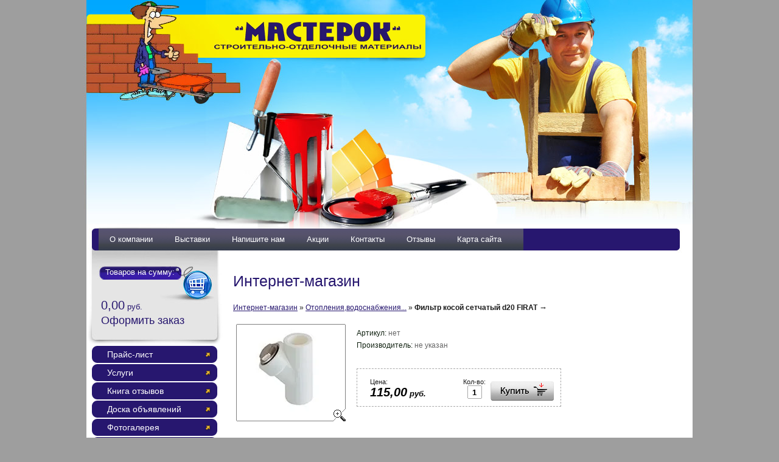

--- FILE ---
content_type: text/html; charset=utf-8
request_url: http://masterok54.ru/internet-magazin?mode=product&product_id=938921206
body_size: 7782
content:
 


<script type="text/javascript" language="javascript" charset="utf-8">/* <![CDATA[ */
/* ]]> */
</script>



<!DOCTYPE html PUBLIC "-//W3C//DTD XHTML 1.0 Transitional//EN" "http://www.w3.org/TR/xhtml1/DTD/xhtml1-transitional.dtd">
<html xmlns="http://www.w3.org/1999/xhtml" xml:lang="en" lang="ru">
<head>
<meta name="robots" content="all"/>
<meta http-equiv="Content-Type" content="text/html; charset=UTF-8" />
<meta name="description" content="Фильтр косой сетчатый d20 FIRAT  Отопления,водоснабжения... Интернет-магазин" />
<meta name="keywords" content="Фильтр косой сетчатый d20 FIRAT  Отопления,водоснабжения... Интернет-магазин" />
<title>Фильтр косой сетчатый d20 FIRAT  Отопления,водоснабжения... Интернет-магазин</title>
<link href="/t/v2/images/styles.css" rel="stylesheet" type="text/css" />

            <!-- 46b9544ffa2e5e73c3c971fe2ede35a5 -->
            <script src='/shared/s3/js/lang/ru.js'></script>
            <script src='/shared/s3/js/common.min.js'></script>
        <link rel='stylesheet' type='text/css' href='/shared/s3/css/calendar.css' /><link rel='stylesheet' type='text/css' href='/shared/highslide-4.1.13/highslide.min.css'/>
<script type='text/javascript' src='/shared/highslide-4.1.13/highslide.packed.js'></script>
<script type='text/javascript'>
hs.graphicsDir = '/shared/highslide-4.1.13/graphics/';
hs.outlineType = null;
hs.showCredits = false;
hs.lang={cssDirection:'ltr',loadingText:'Загрузка...',loadingTitle:'Кликните чтобы отменить',focusTitle:'Нажмите чтобы перенести вперёд',fullExpandTitle:'Увеличить',fullExpandText:'Полноэкранный',previousText:'Предыдущий',previousTitle:'Назад (стрелка влево)',nextText:'Далее',nextTitle:'Далее (стрелка вправо)',moveTitle:'Передвинуть',moveText:'Передвинуть',closeText:'Закрыть',closeTitle:'Закрыть (Esc)',resizeTitle:'Восстановить размер',playText:'Слайд-шоу',playTitle:'Слайд-шоу (пробел)',pauseText:'Пауза',pauseTitle:'Приостановить слайд-шоу (пробел)',number:'Изображение %1/%2',restoreTitle:'Нажмите чтобы посмотреть картинку, используйте мышь для перетаскивания. Используйте клавиши вперёд и назад'};</script>
<link rel="canonical" href="http://masterok54.ru/internet-magazin">
<script type="text/javascript"  src="/t/v2/images/no_cookies.js"></script>
<script type="text/javascript" src="http://oml.ru/shared/s3/js/shop_pack_2.js"></script>
<script type="text/javascript" src="/t/v2/images/jquery-1.3.2.js"></script>
<script type="text/javascript" src="/t/v2/images/shop_easing.js"></script>

<link href="/t/v2/images/styles_shop.css" rel="stylesheet"  type="text/css" />


<style type="text/css">.highslide img{  border:0px none !important; display:block }</style> 


<script type="text/javascript">    
    hs.captionId = 'the-caption';
    hs.outlineType = 'rounded-white';
    window.onload = function() {
    hs.preloadImages(5);
    }
</script>

<!--[if lte IE 6]>
<script type="text/javascript" src="/t/v2/images/DD_belatedPNG_0.0.8a-min.js"></script>
<script type="text/javascript">
    DD_belatedPNG.fix('.logo img, .slogan img, ');
</script>
<link href="/t/v2/images/styles_ie.css" rel="stylesheet" type="text/css" />
<![endif]-->
</head>

<body>
<div id="wrapper">
	<div class="top-pic">
    	<div class="main">
        	<div class="header">
            	<div class="logo"><a href="http://masterok54.ru"><img src="/t/v2/images/logo.png" alt="" /></a></div>
                <ul id="tmenu">
                                    <li><a href="/" >О компании</a></li>
                                    <li><a href="/vystavki" >Выставки</a></li>
                                    <li><a href="/mail" >Напишите нам</a></li>
                                    <li><a href="/akcii" >Акции</a></li>
                                    <li><a href="/contacts" >Контакты</a></li>
                                    <li><a href="/otzyvy" >Отзывы</a></li>
                                    <li><a href="/sitemap" >Карта сайта</a></li>
                                </ul>
            </div>
            <table class="os-content">
            	<tr>
                	<td class="sidebar-left">
                    <div class="sbar">
                    <div class="cor">
                        <div class="tov">Товаров на сумму:</div>
                        <div class="sum"><span id="cart_total">0,00</span> руб.</div>
                        <div class="zak"><a href="/internet-magazin?mode=cart">Оформить заказ</a></div>
                        <div id="shop-added">Добавлено в корзину</div>
                    </div>
                    <ul id="lmenu">
                                        	<li><a href="/price" ><span><strong>Прайс-лист</strong></span></a></li>
                                        	<li><a href="/uslugi" ><span><strong>Услуги</strong></span></a></li>
                                        	<li><a href="/kniga_otzyvov" ><span><strong>Книга отзывов</strong></span></a></li>
                                        	<li><a href="/board" ><span><strong>Доска объявлений</strong></span></a></li>
                                        	<li><a href="/gallery" ><span><strong>Фотогалерея</strong></span></a></li>
                                        	<li><a href="/vakansii" ><span><strong>Вакансии</strong></span></a></li>
                                        	<li><a href="/stati" ><span><strong>Статьи</strong></span></a></li>
                                        	<li><a href="/stroitelno-otdelochnye-raboty" ><span><strong>Строительно-отделочные работы</strong></span></a></li>
                                        	<li><a href="/internet-magazin" ><span><strong>Интернет-магазин</strong></span></a></li>
                                        </ul>
                    <ul id="kateg">
                    																				                    	<li class="level-1"><a href="/internet-magazin?mode=folder&amp;folder_id=233752201"><span><strong>Щебень,Песок, Керамзит, Цемент</strong></span></a></li>
                    															                    	<li class="level-1"><a href="/internet-magazin?mode=folder&amp;folder_id=217847801"><span><strong>Гипсокартон ГВЛ. СМЛ.</strong></span></a></li>
                    															                    	<li class="level-1"><a href="/internet-magazin?mode=folder&amp;folder_id=217848001"><span><strong>Профиля для ГКЛ. ГВЛ.</strong></span></a></li>
                    															                    	<li class="level-1"><a href="/internet-magazin?mode=folder&amp;folder_id=217887201"><span><strong>Шпатлёвка</strong></span></a></li>
                    															                    	<li class="level-1"><a href="/internet-magazin?mode=folder&amp;folder_id=217894601"><span><strong>Штукатурка,Гипс,известь</strong></span></a></li>
                    															                    	<li class="level-1"><a href="/internet-magazin?mode=folder&amp;folder_id=217894201"><span><strong>Ровнители пола</strong></span></a></li>
                    															                    	<li class="level-1"><a href="/internet-magazin?mode=folder&amp;folder_id=217895601"><span><strong>Клей</strong></span></a></li>
                    															                    	<li class="level-1"><a href="/internet-magazin?mode=folder&amp;folder_id=217896401"><span><strong>Краски, грунтовка, эмали</strong></span></a></li>
                    															                    	<li class="level-1"><a href="/internet-magazin?mode=folder&amp;folder_id=217847201"><span><strong>Гвозди</strong></span></a></li>
                    															                    	<li class="level-1"><a href="/internet-magazin?mode=folder&amp;folder_id=221014001"><span><strong>Рулонные кровельные материалы</strong></span></a></li>
                    															                    	<li class="level-1"><a href="/internet-magazin?mode=folder&amp;folder_id=224789801"><span><strong>Мастики, праймеры, жидкий битум, гидроизол, никобенд</strong></span></a></li>
                    															                    	<li class="level-1"><a href="/internet-magazin?mode=folder&amp;folder_id=228631601"><span><strong>Металлочерепица-профнастил</strong></span></a></li>
                    															                    	<li class="level-1"><a href="/internet-magazin?mode=folder&amp;folder_id=228632801"><span><strong>Теплоизоляция</strong></span></a></li>
                    															                    	<li class="level-1"><a href="/internet-magazin?mode=folder&amp;folder_id=228637401"><span><strong>Сайдинг</strong></span></a></li>
                    															                    	<li class="level-1"><a href="/internet-magazin?mode=folder&amp;folder_id=565144201"><span><strong>Сетка кладочная,дорожная, сетка рабица, проволка</strong></span></a></li>
                    															                    	<li class="level-1"><a href="/internet-magazin?mode=folder&amp;folder_id=153825806"><span><strong>Серпянка,сетка штукатурная,стеклохолст, наждачная бумага, шлиф. сетка</strong></span></a></li>
                    															                    	<li class="level-1"><a href="/internet-magazin?mode=folder&amp;folder_id=221016201"><span><strong>Плитка тротуарная</strong></span></a></li>
                    															                    	<li class="level-1"><a href="/internet-magazin?mode=folder&amp;folder_id=221015401"><span><strong>Монтажные пены</strong></span></a></li>
                    															                    	<li class="level-1"><a href="/internet-magazin?mode=folder&amp;folder_id=230344001"><span><strong>Фанера, ДСП, ДВП, ОSB</strong></span></a></li>
                    															                    	<li class="level-1"><a href="/internet-magazin?mode=folder&amp;folder_id=31105206"><span><strong>Жидкие гвозди, герметик, клей для обоев, ПВА,клей МОМЕНТ.</strong></span></a></li>
                    															                    	<li class="level-1"><a href="/internet-magazin?mode=folder&amp;folder_id=33316206"><span><strong>Керамическая плитка</strong></span></a></li>
                    															                    	<li class="level-1"><a href="/internet-magazin?mode=folder&amp;folder_id=67933006"><span><strong>Люстры, лампы</strong></span></a></li>
                    															                    	<li class="level-1"><a href="/internet-magazin?mode=folder&amp;folder_id=70575806"><span><strong>Краны и фитинги,гибкие подводки(LAVITA),(ЗУБР).</strong></span></a></li>
                    															                    	<li class="level-1"><a href="/internet-magazin?mode=folder&amp;folder_id=70576006"><span><strong>Насосы</strong></span></a></li>
                    															                    	<li class="level-1"><a href="/internet-magazin?mode=folder&amp;folder_id=158575406"><span><strong>Грунтовки,пропитки</strong></span></a></li>
                    															                    	<li class="level-1"><a href="/internet-magazin?mode=folder&amp;folder_id=158698606"><span><strong>Дерево защитные средства</strong></span></a></li>
                    															                    	<li class="level-1"><a href="/internet-magazin?mode=folder&amp;folder_id=159086406"><span><strong>Электротовары</strong></span></a></li>
                    															                    	<li class="level-1"><a href="/internet-magazin?mode=folder&amp;folder_id=159141806"><span><strong>Канализация ПП</strong></span></a></li>
                    															                    	<li class="level-1"><a href="/internet-magazin?mode=folder&amp;folder_id=159223006"><span><strong>Стеклокомпозитная  арматура</strong></span></a></li>
                    															                    	<li class="level-1"><a href="/internet-magazin?mode=folder&amp;folder_id=159331606"><span><strong>Скотч,изолента,фум лента....</strong></span></a></li>
                    															                    	<li class="level-1"><a href="/internet-magazin?mode=folder&amp;folder_id=159472406"><span><strong>Отопления,водоснабжения...</strong></span></a></li>
                    															                    	<li class="level-1"><a href="/internet-magazin?mode=folder&amp;folder_id=159882806"><span><strong>Пакеты, Упаковочные пленки ,москитные сетки.</strong></span></a></li>
                    															                    	<li class="level-1"><a href="/internet-magazin?mode=folder&amp;folder_id=160072006"><span><strong>Перчатки,верхонки х/б.</strong></span></a></li>
                    															                    	<li class="level-1"><a href="/internet-magazin?mode=folder&amp;folder_id=160072206"><span><strong>Инструменты,кисти,валики,молотки ,черенки,лопаты....</strong></span></a></li>
                    															                    	<li class="level-1"><a href="/internet-magazin?mode=folder&amp;folder_id=160356006"><span><strong>Саморез,Дюбеля,Болты,Шайбы,Заклепки,Биты...</strong></span></a></li>
                    															                    	<li class="level-1"><a href="/internet-magazin?mode=folder&amp;folder_id=167327806"><span><strong>Газовые котлы</strong></span></a></li>
                    															                    	<li class="level-1"><a href="/internet-magazin?mode=folder&amp;folder_id=167658206"><span><strong>Кухонные фартуки</strong></span></a></li>
                    															                    	<li class="level-1"><a href="/internet-magazin?mode=folder&amp;folder_id=284365900"><span><strong>Пиломатериалы, габионы</strong></span></a></li>
                    															                    	<li class="level-1"><a href="/internet-magazin?mode=folder&amp;folder_id=284373100"><span><strong>Габионы</strong></span></a></li>
                    										                    </ul>
                    <div class="news_t">Новости</div>
                    <div class="news">
                     
                    </div>
                    <div class="infor"><script>URL="http://img.gismeteo.ru/flash/120x60_2.swf?city=29634&cset=6";w="120";h="60";value="29634&cset=6";lang="ru";</script><script src="http://img.gismeteo.ru/flash/fcode.js"></script>


<link rel="stylesheet" href="//cdn.callbackhunter.com/widget/tracker.css">
<script type="text/javascript" src="//cdn.callbackhunter.com/widget/tracker.js" charset="UTF-8"></script> <script type="text/javascript">var hunter_code="9d6bd5dcffb19ff2d65c4efff26524d0";</script></div>
                    <div class="os-tel">
                    	<div class="tel">
                        	<div class="tel-tit">Контактные телефоны:</div>
                            <p>(383) 263-09-97<br />
8913-455-95-64<br />
8913-786-20-06<br />
&nbsp;</p>

<p>&nbsp;</p>
                        </div>
                    </div>
                    </div>
                    </td>
                    <td class="content">
                     <div class="page_name">Интернет-магазин</div>
                                        <div class="con">


<div id="tovar_path2">
    <a href="/internet-magazin">Интернет-магазин</a> &raquo;  
        <a href="/internet-magazin?mode=folder&amp;folder_id=159472406">Отопления,водоснабжения...</a> &raquo;  <b>Фильтр косой сетчатый d20 FIRAT</b> <span>&rarr;</span>
</div>
<div id="tovar_card2"> 
      <div class="wrap">
           <a class="highslide" href="/d/079543стол.jpg" onclick="return hs.expand(this)"> <img src="/t/v2/images/fr_5.gif" width="180" height="160" scrolls="/thumb/2/aXue_D1DQ7WU7AKDmElR-w/180r160/d/079543%D1%81%D1%82%D0%BE%D0%BB.jpg" style="background:url(/thumb/2/aXue_D1DQ7WU7AKDmElR-w/180r160/d/079543%D1%81%D1%82%D0%BE%D0%BB.jpg) 50% 50% no-repeat scroll;" alt="Фильтр косой сетчатый d20 FIRAT"/> </a>      </div>
        <div style="display:block; height:65px">

          <ul id="p_list">
            <li>Артикул: <span>нет</span></li>
            <li>Производитель: <span>не указан</span> &nbsp;</li>
          </ul>
        </div>
        <div>
          <div class="form_wrap">
            <form  onsubmit="return addProductForm(77081,938921206,115.00,this,false);">
              <ul class="bform">
                <li class="buy">
                  <input type="submit" value="" />
                </li>
                <li>Кол-во:<br />
                  <input class="number" type="text" onclick="this.select()" size="" value="1" name="product_amount">
                </li>
                <li class="price">Цена:<br />
                  <span><b>115,00</b> руб.</span></li>
              </ul>
            <re-captcha data-captcha="recaptcha"
     data-name="captcha"
     data-sitekey="6LcNwrMcAAAAAOCVMf8ZlES6oZipbnEgI-K9C8ld"
     data-lang="ru"
     data-rsize="invisible"
     data-type="image"
     data-theme="light"></re-captcha></form>
          </div>
        </div>
      </div>
      <div id="tovar_detail2">
        <h1>Фильтр косой сетчатый d20 FIRAT</h1>
                        <div class="full"></div>
<br />
<a href="/internet-magazin?mode=folder&amp;folder_id=159472406">Отопления,водоснабжения...</a>
        <p><a href="javascript:history.go(-1)">&laquo; Назад</a></p>
      </div>




    
</div>
                    <br clear="all" />
                    <div class="block-cen">
                    	<div class="block-c-tit">Самовыр.пол Геркулес 25кг</div>
                        <p><img height="160" src="/thumb/2/0OKkfib5cqFN-0cd91QM0A/180r160/d/128.jpg" style="border-width: 0;" width="180" /></p>
<p>Для изготовления гладких горизонтальных оснований при устройстве полов под последующую укладку декоративных покрытий (паркет, керамическая плитка, текстильные ковры, пластиковые покрытия, линолеум и т.п.)</p>
<p>&nbsp;</p>
<p><strong>Технические характеристики</strong></p>
<p>&nbsp;</p>
<ul>
<li>Связующее: цемент с полимерным добавками</li>
<li>Размер частиц в порошке, не более: 0,63 мм</li>
<li>Расход: около 1,5 кг/м2 при толщине слоя 1мм</li>
<li>Готовность для пешеходного движения: 24+/-3 часа в зависимости от толщины слоя и температуры в помещении</li>
<li>Готовность для дальнейших работ: 72+/-12 часов в зависимости от толщины слоя и температуры в помещении</li>
<li>Предел прочности на сжатие (через 28 суток): не менее 20 МПа.</li>
</ul>
<p><span style="font-size: 13pt;"><span style="font-size: 13pt;"></span></span><strong style="color: #ff0000; font-size: 13pt;"><em><br /></em></strong></p>
<p><strong>&nbsp;</strong></p>
                    </div>
                    </td>
                </tr>
            </table>
        </div>
    </div>
<div id="cleaner"></div>
</div>
<div id="footer">
    <div class="bot">
    	<ul id="bmenu">
                	<li><a href="/" >О компании</a></li>
                	<li><a href="/vystavki" >Выставки</a></li>
                	<li><a href="/mail" >Напишите нам</a></li>
                	<li><a href="/akcii" >Акции</a></li>
                	<li><a href="/contacts" >Контакты</a></li>
                	<li><a href="/otzyvy" >Отзывы</a></li>
                	<li><a href="/sitemap" >Карта сайта</a></li>
                </ul>
        <div class="bot-logo">Склад-Магазин "МАСТЕРОК" ООО "Двиор" </div>
        <div class="copy"><span style='font-size:14px;' class='copyright'><!--noindex-->Поддержка. <span style="text-decoration:underline; cursor: pointer;" onclick="javascript:window.open('https://megagr'+'oup.ru/?utm_referrer='+location.hostname)" class="copyright">Разработка сайтов</span> в Megagroup.<!--/noindex--></span></div>
        <div class="title">Фильтр косой сетчатый d20 FIRAT  Отопления,водоснабжения... Интернет-магазин</div>
        <div class="counters"><!-- begin of Top100 code -->

<script id="top100Counter" type="text/javascript" src="http://counter.rambler.ru/top100.jcn?2485149"></script>
<noscript>
<a href="http://top100.rambler.ru/navi/2485149/">
<img src="http://counter.rambler.ru/top100.cnt?2485149" alt="Rambler's Top100" border="0" />
</a>

</noscript>
<!-- end of Top100 code -->


<!--LiveInternet counter--><script type="text/javascript"><!--
document.write("<a href='http://www.liveinternet.ru/click' "+
"target=_blank><img src='//counter.yadro.ru/hit?t21.3;r"+
escape(document.referrer)+((typeof(screen)=="undefined")?"":
";s"+screen.width+"*"+screen.height+"*"+(screen.colorDepth?
screen.colorDepth:screen.pixelDepth))+";u"+escape(document.URL)+
";"+Math.random()+
"' alt='' title='LiveInternet: показано число просмотров за 24"+
" часа, посетителей за 24 часа и за сегодня' "+
"border='0' width='88' height='31'><\/a>")
//--></script><!--/LiveInternet-->



<!-- Rating@Mail.ru counter -->
<script type="text/javascript">//<![CDATA[
var a='';js=10;d=document;
try{a+=';r='+escape(d.referrer);}catch(e){}try{a+=';j='+navigator.javaEnabled();js=11;}catch(e){}
try{s=screen;a+=';s='+s.width+'*'+s.height;a+=';d='+(s.colorDepth?s.colorDepth:s.pixelDepth);js=12;}catch(e){}
try{if(typeof((new Array).push('t'))==="number")js=13;}catch(e){}
try{d.write('<a href="http://top.mail.ru/jump?from=2050516"><img src="http://d9.c4.bf.a1.top.mail.ru/counter?id=2050516;t=68;js='+js+
a+';rand='+Math.random()+'" alt="Рейтинг@Mail.ru" style="border:0;" height="31" width="38" \/><\/a>');}catch(e){}//]]></script>
<noscript><p><a href="http://top.mail.ru/jump?from=2050516"><img src="http://d9.c4.bf.a1.top.mail.ru/counter?js=na;id=2050516;t=68" 
style="border:0;" height="31" width="38" alt="Рейтинг@Mail.ru" /></a></p></noscript>
<!-- //Rating@Mail.ru counter -->
<!--__INFO2026-01-26 01:07:04INFO__-->
</div>
    </div>
</div>
<!-- j.e. -->

<!-- assets.bottom -->
<!-- </noscript></script></style> -->
<script src="/my/s3/js/site.min.js?1769082895" ></script>
<script src="/my/s3/js/site/defender.min.js?1769082895" ></script>
<script src="https://cp.onicon.ru/loader/50bcc26013fb81991a000fa6.js" data-auto async></script>
<!-- Yandex.Metrika counter -->
<script type="text/javascript">
    (function(m,e,t,r,i,k,a){
        m[i]=m[i]||function(){(m[i].a=m[i].a||[]).push(arguments)};
        m[i].l=1*new Date();
        k=e.createElement(t),a=e.getElementsByTagName(t)[0],k.async=1,k.src=r,a.parentNode.insertBefore(k,a)
    })(window, document,'script','//mc.yandex.ru/metrika/tag.js', 'ym');

    ym(65304358, 'init', {accurateTrackBounce:true, trackLinks:true, webvisor:true, clickmap:true, params: {__ym: {isFromApi: 'yesIsFromApi'}}});
</script>
<noscript><div><img src="https://mc.yandex.ru/watch/65304358" style="position:absolute; left:-9999px;" alt="" /></div></noscript>
<!-- /Yandex.Metrika counter -->
<script >/*<![CDATA[*/
var megacounter_key="de54206c26e9dc17d35a51445c5050d9";
(function(d){
    var s = d.createElement("script");
    s.src = "//counter.megagroup.ru/loader.js?"+new Date().getTime();
    s.async = true;
    d.getElementsByTagName("head")[0].appendChild(s);
})(document);
/*]]>*/</script>
<script >/*<![CDATA[*/
$ite.start({"sid":137284,"vid":137825,"aid":9341,"stid":1,"cp":21,"active":true,"domain":"masterok54.ru","lang":"ru","trusted":false,"debug":false,"captcha":3});
/*]]>*/</script>
<!-- /assets.bottom -->
</body>
</html>

--- FILE ---
content_type: text/css
request_url: http://masterok54.ru/t/v2/images/styles.css
body_size: 2356
content:
@charset "utf-8";
/* CSS Document */

html, body {
	margin:0;
	padding:0;
	position:relative;
	height:100%;
	min-width:990px;
}

body {
	text-align:left;
	color:#1b1b1b;
	font:normal 13px Tahoma, Geneva, sans-serif;
	background:#9e9e9e;
}


h1 { color:#27176f; font:normal 25px Arial, Helvetica, sans-serif; margin:0; padding:0;}
.page_name { color:#27176f; font:normal 25px Arial, Helvetica, sans-serif; margin:0; padding:0;}

h2, h3, h4, h5, h6 { color:#27176f; font-weight:normal; font-family:Arial, Helvetica, sans-serif; margin:0; padding:0;}

h2 { font-size:18px; }
h3 { font-size:16px; }
h4 { font-size:14px; }
h5 { font-size:12px; }
h6 { font-size:10px; }

h2 { padding:10px 0 0 0;}

hr {font-size:0; line-height:0; color:#adabab;}

.path { color:#000; font:normal 10px Tahoma, Geneva, sans-serif; padding:0 0 8px 0;}
.path a { color:#612901; text-decoration:underline;}
.path a:hover {color:#612901; text-decoration:none;}



a { color:#27176f; text-decoration:underline;}
a:hover { color:#27176f; text-decoration:none;}

.thumb		{color:#000000}

a img		{ border-color:#000 }


/* main
-------------------------------*/


#wrapper {
	height:auto !important;
	height:100%;
	min-height:100%;
	width:100%;
	margin:0 0 -218px;
	background:url(bg-cen.gif) center top repeat-y;
}

.top-pic {
	background:url(top-pic.jpg) center top no-repeat;
	min-height:482px;
}

.main {
	width:996px;
	margin:0 auto;
}

#cleaner {clear:both; height:164px;}


/* header
-------------------------------*/

.header {
	height:412px;
	position:relative;
}


.header a img { border:none;}

.logo { position:absolute; top:34px; left:209px;}

#tmenu { margin:0 0 0 20px; padding:376px 18px 0 0; height:36px; float:left; background:url(tmenu-bg.gif) left 376px repeat-x; list-style:none; font:normal 13px Arial, Helvetica, sans-serif;}
#tmenu li { float:left;}
#tmenu li a { display:block; color:#fff; text-decoration:none; padding:10px 18px; }
#tmenu li a:hover { color:#27176f; text-decoration:underline; background:url(tmenu-a.gif) left top repeat-x;}

/* content
-------------------------------*/

.os-content { width:100%; border-collapse:collapse ;border:none; border-spacing:0; padding:0; margin:0;}

.sidebar-left {
	width:223px; height:200px;
	vertical-align:top; 
	border-collapse:collapse; 
	padding:0; margin:0; 
	border:none; 
	border-spacing:0;
}

.content {
	vertical-align:top; 
	border-collapse:collapse; 
	padding:36px 16px 60px 18px; margin:0; 
	border:none; 
	border-spacing:0;
}

.sbar { width:223px; position:relative; z-index:4;}
.con { padding:16px 0 0 0;}

.block-cen {
	width:665px;
	border-bottom:3px solid #27176f;
	border-top:3px solid #27176f;
	padding:10px 16px 12px 5px; margin:40px 0 0 16px;
	color:#000;
	font:normal 11px Tahoma, Geneva, sans-serif;
}
.block-c-tit { font:normal 25px Arial, Helvetica, sans-serif; padding:0 0 6px 0;}
.block-cen p { margin:0;}


/* sidebar
-------------------------------*/

.cor {
	width:199px; height:126px;
	background:url(bg-cor.jpg) left top no-repeat;
	text-align:left;
	padding:28px 0 0 23px; margin:0 0 0 1px;
}
.tov { color:#fff; font:normal 13px Arial, Helvetica, sans-serif; padding:0 0 36px 7px;}
.sum { color:#27176f; font:normal 13px Arial, Helvetica, sans-serif; padding:0 0 3px 0;}
.sum span { font-size:20px;}
.zak { font:normal 18px Arial, Helvetica, sans-serif;}
.zak a { color:#27176f; text-decoration:none;}
.zak a:hover { color:#27176f; text-decoration:underline;}

#lmenu { margin:0; padding:2px 0 0 9px; list-style:none; font:normal 14px Tahoma, Geneva, sans-serif; width:206px;}
#lmenu li { padding:1px 0;}
#lmenu li a { display:block; color:#fff; text-decoration:none; width:206px; cursor:pointer; background:url(lmenu-bot.gif) left bottom no-repeat;}
#lmenu li a span { display:block; width:206px; background:url(lmenu-top.gif) left top no-repeat;}
#lmenu li a span strong { display:block; background:url(lmenu-ico.png) 184px no-repeat; padding:6px 24px 6px 25px; font-weight:normal;}
#lmenu li a:hover { color:#515151; text-decoration:none; background:url(lmenu-bot-hov.gif) left bottom no-repeat;}
#lmenu li a:hover span { background:url(lmenu-top-hov.gif) left top no-repeat;}
#lmenu li a:hover span strong { background:url(lmenu-ico.png) 184px no-repeat; font-weight:normal;}

#kateg { margin:0; padding:10px 0 0 9px; list-style:none; width:206px; font:normal 16px Arial, Helvetica, sans-serif;}

.level-1 { padding:1px 0;}
.level-1 a { display:block; color:#fff; text-decoration:none; width:206px; cursor:pointer; background:url(lmenu-bot.gif) left bottom no-repeat;}
.level-1 a span { display:block; width:206px; background:url(lmenu-top.gif) left top no-repeat;}
.level-1 a span strong { display:block; background:url(lmenu-ico.png) 184px no-repeat; padding:5px 24px 5px 25px; font-weight:normal;}
.level-1 a:hover { color:#515151; text-decoration:none; background:url(lmenu-bot-hov.gif) left bottom no-repeat;}
.level-1 a:hover span { background:url(lmenu-top-hov.gif) left top no-repeat;}
.level-1 a:hover span strong { background:url(lmenu-ico.png) 184px no-repeat; font-weight:normal;}

.level-2 { padding:1px 6px 1px 72px;}
.level-2 a { color:#27176f; text-decoration:none;}
.level-2 a:hover { color:#27176f; text-decoration:underline;}


.news_t {
	font:normal 19px Arial, Helvetica, sans-serif;
	color:#fff;
	width:184px; height:27px;
	background:url(news-tit.gif) left top no-repeat;
	padding:1px 0 0 22px; margin:26px 0 0 10px;
}

.news {
	width:197px;
	padding:0 0 0 19px;
}

.date {
	text-align:left;
	font:normal 14px Arial, Helvetica, sans-serif;
	color:#000;
	padding:8px 0 0 0;
}

.tit {
	font:bold 11px Tahoma, Geneva, sans-serif;
	color:#000;
	padding:6px 0 6px 0;
}

.anonce {
	color:#000;
	font:normal 11px/15px Tahoma, Geneva, sans-serif;
	padding:0 0 7px 0;
	text-align:left;
}
.anonce p { margin:0;}
.news_more {
	text-align:right;
	font:normal 11px Tahoma, Geneva, sans-serif;
	padding:0 0 2px 0;
}
.news_more a {color:#000; text-decoration:underline;}
.news_more a:hover { color:#000; text-decoration:none;}

.infor { width:208px; text-align:center; padding:14px 0 14px 9px;}

.os-tel { width:206px; background:#e5e5e5 url(tel-bot.jpg) left bottom no-repeat; margin:0 0 0 11px;}
.tel { width:182px; background:url(tel-top.gif) left top no-repeat; padding:12px 10px 58px 14px; color:#27176f; font:normal 14px Tahoma, Geneva, sans-serif;}
.tel p { margin:0;}
.tel-tit { font-size:12px; padding:0 0 8px 0;}

/* footer
-------------------------------*/

#footer {
	height:218px;
	width:100%;
	background:url(bot-pic.jpg) center bottom no-repeat;
}

.bot {
	height:218px;
	width:996px;
	margin:0 auto;
	position:relative;
}

#bmenu { margin:0; padding:102px 0 0 26px; list-style:none; font:normal 13px Arial, Helvetica, sans-serif;}
#bmenu li { float:left;}
#bmenu li a { display:block; color:#fff; text-decoration:none; padding:10px 18px;}
#bmenu li a:hover { color:#27176f; text-decoration:underline; background:url(bmenu-a.gif) left top repeat-x;}

.bot-logo {
	width:526px; height:28px;
	position:absolute; top:186px; left:11px;
	color:#fff;
	font:normal 23px Arial, Helvetica, sans-serif;
}

.counters {
	width:486px; height:38px;
	text-align:right;
	position:absolute; top:57px; right:203px;
}

.copy {
	width:130px;
	height:30px;
	color:#27176f;
	font:normal 12px Arial, Helvetica, sans-serif;
	text-align:right;
	padding:1px 34px 0 0;
	background:url(mega.gif) right top no-repeat;
	position:absolute; top:56px; right:57px;
}

.copy a { color:#27176f; text-decoration:underline;}
.copy a:hover { color:#27176f; text-decoration:none;}

.title {
	width:970px; height:12px;
	text-align:left;
	color:#9e9e9e; 
	font:normal 10px Verdana, Geneva, sans-serif;
	position:absolute; top:151px; left:11px;
}



/* tables */

table.table0 { border-collapse:collapse;}
table.table0 td { padding:5px; border: none}


table.table1 { border-collapse:collapse;}
table.table1 tr:hover {background: #ebebeb}
table.table1 td { padding:5px; border: 1px solid #100835;}


table.table2 { border-collapse:collapse;}
table.table2 tr:hover {background: #ebebeb}
table.table2 td { padding:5px; border: 1px solid #100835;}
table.table2 th { padding:8px 5px; border: 1px solid #100835; background-color:#27176f; color:#fff; text-align:left;}

/* GALLERY */

table.gallery {border-spacing:10px; border-collapse:separate;}
table.gallery td {background-color:#f0f0f0; text-align:center; padding:15px;}
table.gallery td img {}

/* j.e. */

--- FILE ---
content_type: text/javascript
request_url: http://counter.megagroup.ru/de54206c26e9dc17d35a51445c5050d9.js?r=&s=1280*720*24&u=http%3A%2F%2Fmasterok54.ru%2Finternet-magazin%3Fmode%3Dproduct%26product_id%3D938921206&t=%D0%A4%D0%B8%D0%BB%D1%8C%D1%82%D1%80%20%D0%BA%D0%BE%D1%81%D0%BE%D0%B9%20%D1%81%D0%B5%D1%82%D1%87%D0%B0%D1%82%D1%8B%D0%B9%20d20%20FIRAT%20%D0%9E%D1%82%D0%BE%D0%BF%D0%BB%D0%B5%D0%BD%D0%B8%D1%8F%2C%D0%B2%D0%BE%D0%B4%D0%BE%D1%81%D0%BD%D0%B0%D0%B1%D0%B6%D0%B5%D0%BD%D0%B8%D1%8F...%20%D0%98%D0%BD%D1%82%D0%B5%D1%80%D0%BD%D0%B5%D1%82-%D0%BC%D0%B0%D0%B3%D0%B0%D0%B7%D0%B8%D0%BD&fv=0,0&en=1&rld=0&fr=0&callback=_sntnl1769440662213&1769440662213
body_size: 196
content:
//:1
_sntnl1769440662213({date:"Mon, 26 Jan 2026 15:17:42 GMT", res:"1"})